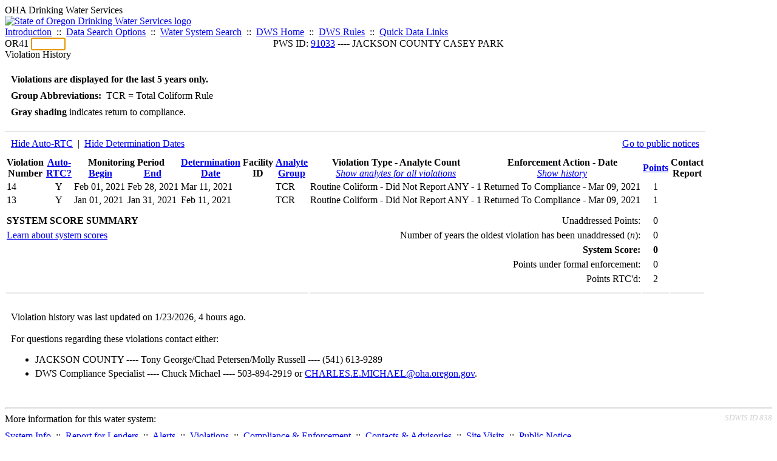

--- FILE ---
content_type: text/html; charset=UTF-8
request_url: https://yourwater.oregon.gov/violsum.php?pwsno=91033&showdeterm=1
body_size: 4470
content:
<!DOCTYPE html><html>
	<head>
	<title>91033 Violation History | Data Online | Oregon Drinking Water Services
	</title>

	<meta name='description' Content= 'Oregon Drinking Water Services Data Query Page' >
	<meta name='keywords' Content= 'Oregon Health Authority, Public Health Division, Environmental Public Health, DWS, Drinking Water Services, DWP, Drinking Water Program' ><link rel='preconnect' href='https://rsms.me/'>
	<link rel='stylesheet' href='https://rsms.me/inter/inter.css'><link rel='stylesheet' href='https://yourwater.oregon.gov/newfiles/stylesnew.css'>
	<link rel='stylesheet' href='https://yourwater.oregon.gov/newfiles/shared.css?v=1209'>	

</head><BODY >
	<a name='top'></a><div class='noscreen title'>OHA Drinking Water Services</div>
		<div class='banner noprint'>
			<div class='bannerhead'>
				<a href='http://public.health.oregon.gov/HealthyEnvironments/DrinkingWater/'>
					<img src='https://yourwater.oregon.gov/images/dwphead.png?v=aug2024' alt='State of Oregon Drinking Water Services logo'>
				</a>
			</div><div class='topnav'><a href='https://yourwater.oregon.gov/index.php'>Introduction</a>&nbsp; ::&nbsp; 
					<a href='https://yourwater.oregon.gov/search.php'>Data Search Options</a>&nbsp; ::&nbsp; 
					<a href='https://yourwater.oregon.gov/wssearch.php' title='Find a water system by PWS ID, name, or location'>Water System Search</a>&nbsp; ::&nbsp; 
					<a href='https://www.oregon.gov/oha/ph/HealthyEnvironments/DrinkingWater/' target='_blank' title='Drinking Water Services Home'>DWS Home</a>&nbsp; ::&nbsp; 
					<a href='https://www.oregon.gov/oha/ph/HealthyEnvironments/DrinkingWater/Rules/Pages/rules.aspx#oars' target='_blank' title='Drinking Water Rules'>DWS Rules</a>&nbsp; ::&nbsp; <a href='#footer'>Quick Data Links</a></div></div><div class='bannerwidth'><div class='changepws'>
				<form method=GET class='noprint'>
					OR41 <input class='changepws' type='text' size=5 name='pwsno' autofocus>
				</form>
			</div><div class='title' style='text-align:center;margin-top:-20px;'>PWS ID: <a href=https://yourwater.oregon.gov/inventory.php?pwsno=91033>91033</a> ---- JACKSON COUNTY CASEY PARK</div>
	</div>
	<div class='titlebig bannerwidth'>Violation History</div><br>
<div class='bannerwidth' style='padding-left:10px;line-height:170%;'>
	<b>Violations are displayed for the last 5 years only.</b><br>
	<b>Group Abbreviations:</b>&nbsp; TCR&nbsp;=&nbsp;Total Coliform Rule<br><span class='shade-gray'  style='font-weight:bold;padding:3px 0px;'>Gray shading</span> indicates return to compliance.&nbsp; 
</div>
<br><table class='new'>
<caption style='padding:10px;border-top:2px solid #E8E8E8;'>
	<div style='float:left;'><a href='/violsum.php?pwsno=91033&showautortc=0&showdeterm=1'>Hide Auto-RTC</a>&nbsp; |&nbsp; <a href='/violsum.php?pwsno=91033'>Hide Determination Dates</a></div>
	<div style='float:right;'><a href='pubnote.php?pwsno=91033'>Go to public notices</a>
	</div>
	<div style='clear:both;'>
</caption><thead>
	<tr>
		<th>Violation<br>Number</th><th style='text-align:center;'><a href='/violsum.php?pwsno=91033&sortby=autortc&showdeterm=1'>Auto-<br>RTC?</a></th><th colspan=2>Monitoring Period<br>
			<div style='float:left;width:50%;'>
				<a href='/violsum.php?pwsno=91033&sortby=begin&showdeterm=1'>Begin</a> 
			</div>
			<a href='/violsum.php?pwsno=91033&sortby=end&showdeterm=1'>End</a>
		</th><th><a href='/violsum.php?pwsno=91033&sortby=determ&showdeterm=1'>Determination<br>Date</a></th><th>Facility<br>ID</th>
		<th><a href='/violsum.php?pwsno=91033&sortby=group&showdeterm=1'>Analyte<br>Group</a></th>

		<th>Violation Type - Analyte Count<br>
			<span style='font-weight:normal;'><a href='/violsum.php?pwsno=91033&showdeterm=1&showan=-1'><i>Show analytes for all violations</i></a></span>
		</th>

		<th nowrap>Enforcement Action - Date<br>
			<span style='font-weight:normal;'><a href='/violsum.php?pwsno=91033&showdeterm=1&showenf=1'><i>Show history</i></a></span>
		</th>

		<th align=center><a href='/violsum.php?pwsno=91033&sortby=points&showdeterm=1'>Points</a></th>
		<th>Contact<br>Report</th>
	</tr>
</thead>
<tbody><tr class='shade-gray'><td nowrap>14</td><td style='text-align:center;' nowrap>Y</td><td nowrap>Feb 01, 2021</td>
			<td nowrap style='min-width:80px;'>Feb 28, 2021</td><td nowrap>Mar 11, 2021</td><td nowrap></td>
			<td nowrap>TCR</td>
			<td nowrap>Routine Coliform - Did Not Report ANY - 1</td>
			
			<td nowrap>Returned To Compliance - Mar 09, 2021</td>
			
			<td align=center nowrap>1</td>

			<td></td>

		</tr><tr class='shade-gray'><td nowrap>13</td><td style='text-align:center;' nowrap>Y</td><td nowrap>Jan 01, 2021</td>
			<td nowrap style='min-width:80px;'>Jan 31, 2021</td><td nowrap>Feb 11, 2021</td><td nowrap></td>
			<td nowrap>TCR</td>
			<td nowrap>Routine Coliform - Did Not Report ANY - 1</td>
			
			<td nowrap>Returned To Compliance - Mar 09, 2021</td>
			
			<td align=center nowrap>1</td>

			<td></td>

		</tr></tbody>
<tfoot><tr>
		<td style='vertical-align:top;border-bottom:2px solid #E8E8E8; padding-top:10px;padding-bottom:10px;line-height:150%;' colspan=7><b>SYSTEM SCORE SUMMARY</b><br>
		<a href='sscore_info.php'>Learn about system scores</a></td><td style='text-align:right;vertical-align:top;border-bottom:2px solid #E8E8E8; padding-top:10px;padding-bottom:10px;line-height:150%;' colspan=2>Unaddressed Points:<br>
			Number of years the oldest violation has been unaddressed (<i>n</i>):<br>
			<b>System Score:</b><br>
			Points under formal enforcement:<br>
			Points RTC'd:
		</td>
		<td style='text-align:center;vertical-align:top;border-bottom:2px solid #E8E8E8; padding-top:10px;padding-bottom:10px;line-height:150%;'>0<br>
			0<br><span style='font-weight:bold;'>0</span><br>
			0<br>
			2		
		</td><td style='vertical-align:top;border-bottom:2px solid #E8E8E8; padding-top:10px;padding-bottom:10px;line-height:150%;'></td>
	</tr>
</tfoot>
</table>
<br>
<div style='padding:10px 0px 0px 10px;'>
	Violation history was last updated on 1/23/2026, 4 hours ago.<br>
	<br>
	For questions regarding these violations contact either:<br>
	<ul><li style='padding-bottom:5px;'>JACKSON COUNTY ---- Tony George/Chad Petersen/Molly Russell ---- (541) 613-9289</li><li style='padding-bottom:5px;'>DWS Compliance Specialist ---- Chuck Michael ---- 503-894-2919 or <a href='mailto:CHARLES.E.MICHAEL@oha.oregon.gov'>CHARLES.E.MICHAEL@oha.oregon.gov</a>.</li></ul>
</div><br>
<a name='footer'></a>
<div class='bannerwidth noprint'><hr>
		<div style='padding-bottom:10px;'>
			More information for this water system: <span style='float:right;color:lightgray;font-size:80%;'>
					<i>SDWIS ID 838</i>
				</span></div>

		<div class='footinc'>
			<a href='inventory.php?pwsno=91033'>System Info</a>&nbsp; ::&nbsp; 
			<a href='complianceletter.php?pwsno=91033'>Report for Lenders</a>&nbsp; ::&nbsp; 
			<a href='alerts.php?pwsno=91033'>Alerts</a>&nbsp; ::&nbsp; 
			<a href='violsum.php?pwsno=91033'>Violations</a>&nbsp; ::&nbsp; 
			<a href='enforce.php?pwsno=91033'>Compliance & Enforcement</a>&nbsp; ::&nbsp; 
			<a href='cr-pws.php?pwsno=91033'>Contacts & Advisories</a>&nbsp; ::&nbsp; 
			<a href='sitevisits.php?pwsno=91033'>Site Visits</a>&nbsp; ::&nbsp; 
			<a href='pubnote.php?pwsno=91033'>Public Notice</a>
			<br>

			<a href='colistats.php?pwsno=91033'>Coliform Summary</a>&nbsp; ::&nbsp; 
			<a href='dcoliform.php?pwsno=91033'>Coliform Results</a>&nbsp; ::&nbsp; 
			<a href='schedulescoliform.php?pwsno=91033'>Coliform Schedules</a>&nbsp; ::&nbsp; 
			<a href='lt2.php?pwsno=91033' title='LT2 Schedules and Sample Results'>LT2</a>&nbsp; ::&nbsp; 
			<a href='gwudi.php?pwsno=91033'>GW/GWUDI Source Details</a>&nbsp; ::&nbsp; 
			<a href='planreview.php?pwsno=91033'>Plan Review</a>&nbsp; ::&nbsp; 
			<a href='wsfee.php?pwsno=91033'>Annual Fee</a>
			<br>

			<a href='chemsum.php?pwsno=91033'>Chemical Summary</a>&nbsp; ::&nbsp; 
			<a href='chems.php?pwsno=91033'>Chemical Results</a>&nbsp; ::&nbsp; 
			<a href='schedule_status.php?pwsno=91033' title='This page may take a few minutes to load.'>Chemical Schedules</a>&nbsp; ::&nbsp; 
			<a href='scheduleschems.php?pwsno=91033'>Chemical Schedule Summary</a>&nbsp; ::&nbsp; 
			<a href='averages.php?pwsno=91033' title='Arsenic Running Annual Averages'>Arsenic RAA</a>&nbsp; ::&nbsp; 
			<a href='cyano.php?pwsno=91033' title='Cyanotoxin Sample Results'>Cyanotoxins</a>
			<br>

			<a href='leadcopper.php?pwsno=91033'>Lead & Copper</a>&nbsp; ::&nbsp; 
			<a href='dbpsites.php?pwsno=91033'>DBP Sample Sites</a>&nbsp; ::&nbsp; 
			<a href='fanls.php?pwsno=91033' title='Facility Analyte Levels'>FANLs</a>&nbsp; ::&nbsp; 
			<a href='mrdl.php?pwsno=91033' title='Maximum Residual Disinfectant Level'>MRDL</a>&nbsp; ::&nbsp; 
			<a href='chlorine_summaries.php?pwsno=91033'>GWR 4-Log</a>&nbsp; ::&nbsp; 
			<a href='turbidity.php?pwsno=91033'>Turbidity</a>&nbsp; ::&nbsp; 
			<a href='surface.php?pwsno=91033' title='Surface Water Treatment Rule'>SWTR</a>&nbsp; ::&nbsp; 
			<a href='averageslraa.php?pwsno=91033' title='Locational Running Annual Averages'>LRAA</a>&nbsp; ::&nbsp; 
			<a href='dwsp.php?pwsno=91033'>DW Source Protection</a>
			<br><div style='text-align:center;padding-top:4px;'>
				<a href='chems.php?pwsno=91033' style='text-decoration:none;color:#151515;' title='Go to the chemical results page for this water system'>
					<span style='padding:4px;color:#151515;background-color:#fafafa; border:1px solid lightgray; border-radius:3px;text-decoration:none;'>
						<b>PFAS data</b> are now located on the <b>Chemical Results</b> page.
					</span>
				</a>
			</div></div><hr align=left>
	<div style='padding-bottom:10px;'>
		Information for all water systems:
	</div>
	<div class='footinc'>
		<a href='inventorylist.php'>Water System Inventory</a>&nbsp; ::&nbsp; 
			<a href='wss.php'>Water System Surveys</a>&nbsp; ::&nbsp; 
			<a href='osp.php'>Outstanding Performers</a>&nbsp; ::&nbsp; 
			<a href='wtpinsp.php'>Treatment Plant Inspections</a>&nbsp; ::&nbsp; 
			<a href='treatment.php'>Treatment</a>&nbsp; ::&nbsp; 
			<a href='plancounty.php'>Plan Reviews</a>
		<br>
			<a href='alertscounty.php'>Alerts</a>&nbsp; ::&nbsp; 
			<a href='violcounty.php'>Violations</a>&nbsp; ::&nbsp; 
			<A href='compliance.php'>Compliance & Enforcement</a>&nbsp; ::&nbsp; 
			<A href='sigdefs.php'>Deficiencies</a>&nbsp; ::&nbsp; 
			<a href='sscore.php'>System Scores</a>&nbsp; ::&nbsp; 
			<a href='exceedance.php'>Exceedances</a>&nbsp; ::&nbsp; 
			<a href='pncounty.php'>Public Notices</a>&nbsp; ::&nbsp; 
			<a href='servicelines.php'>Service Lines</a>
		<br>
			<a href='advisories.php'>Water Advisories</a>&nbsp; ::&nbsp; 
			<a href='cr-all.php'>Contact Reports</a>&nbsp; ::&nbsp; 
			<a href='cyanocounty.php'>Cyanotoxins</a>&nbsp; ::&nbsp; 
			<a href='pfascounty.php'>PFAS</a>&nbsp; ::&nbsp; 
			<a href='wildfirevocs.php'>Post-wildfire VOCs</a>&nbsp; ::&nbsp; 
			<a href='fluoride.php'>Fluoride</a>&nbsp; ::&nbsp; 
			<a href='cert.php'>Certification List</a>&nbsp; ::&nbsp; 
			<a href='dwsp-all.php'>DW Source Protection</a>
		<br></div>
	<hr>
	Main menu:
	<div class='footinc' style='display:inline-block;'>
	<a href='https://yourwater.oregon.gov/index.php'>Introduction</a>&nbsp; ::&nbsp; 
					<a href='https://yourwater.oregon.gov/search.php'>Data Search Options</a>&nbsp; ::&nbsp; 
					<a href='https://yourwater.oregon.gov/wssearch.php' title='Find a water system by PWS ID, name, or location'>Water System Search</a>&nbsp; ::&nbsp; 
					<a href='https://www.oregon.gov/oha/ph/HealthyEnvironments/DrinkingWater/' target='_blank' title='Drinking Water Services Home'>DWS Home</a>&nbsp; ::&nbsp; 
					<a href='https://www.oregon.gov/oha/ph/HealthyEnvironments/DrinkingWater/Rules/Pages/rules.aspx#oars' target='_blank' title='Drinking Water Rules'>DWS Rules</a></div>
	<hr><div style='padding:10px 0px;'>Need help? <a href='mailto:Info.DrinkingWater@odhsoha.oregon.gov?subject=Data Online - PWS 91033 - Violation History'>Email Drinking Water Services</a> for assistance.<span style='float:right;'><a href='/webforms' target='_blank' class='btntag'>Staff/Partner Login</a></span>
		<br>
	</div>

</div>	<script async src="https://www.googletagmanager.com/gtag/js?id=G-1RVQ25KTSK"></script>
	<script>
		var thisurl = window.location.href;
		var accstring="";
		if(thisurl.toLowerCase().includes("feetype=acc")) {
			var accstring="?feetype=acc";
		}

		window.dataLayer = window.dataLayer || [];
		function gtag(){dataLayer.push(arguments);}
		gtag('js', new Date());

		gtag('config', 'G-1RVQ25KTSK', {
		'page_location': location.protocol + '//' + location.host + location.pathname + accstring,
		});
	</script>
	</BODY>
</HTML>